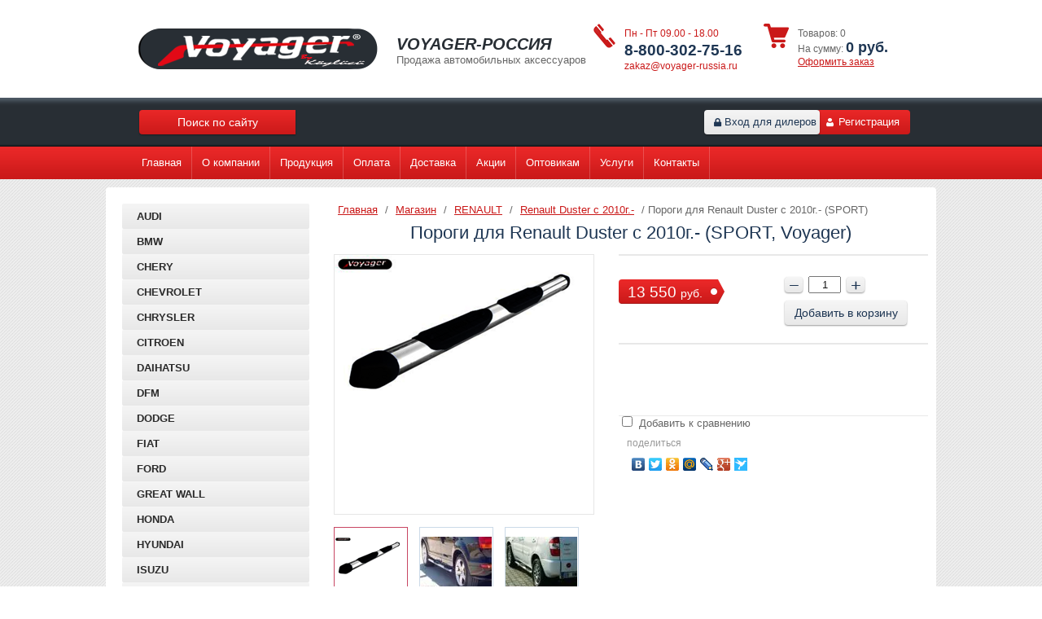

--- FILE ---
content_type: text/html; charset=utf-8
request_url: http://voyager-russia.ru/magazin/product/porogi-dlya-renault-duster-s-2010g-s-2007g-sport
body_size: 12227
content:

<!DOCTYPE html>
<html lang="ru">
<head>
<meta name="robots" content="all"/>
<meta http-equiv="Content-Type" content="text/html; charset=UTF-8"/>
<meta name="yandex-verification" content="bf460d4b36e5003e"/>
<title>Пороги для Renault Duster с 2010г.- (SPORT, Voyager)</title>
<meta name="description" content="Пороги для Renault Duster 2010 2011 2012 2013 2014 2015 2016 SPORT  Voyager"/>
<meta name="keywords" content="Пороги для Renault Duster 2010 2011 2012 2013 2014 2015 2016 SPORT  Voyager"/>
<meta name='wmail-verification' content='1c4e04931d45d2d6' />
<meta name="google-site-verification" content="DybNPnl-KHEjWZslbobV2SGn_WOmRAuTmO42CmHn0gQ" />
<link type="text/css" rel="stylesheet" href="/t/v823/images/css/styles.less.css"/>

            <!-- 46b9544ffa2e5e73c3c971fe2ede35a5 -->
            <script src='/shared/s3/js/lang/ru.js'></script>
            <script src='/shared/s3/js/common.min.js'></script>
        <link rel='stylesheet' type='text/css' href='/shared/s3/css/calendar.css' /><link rel='stylesheet' type='text/css' href='/shared/highslide-4.1.13/highslide.min.css'/>
<script type='text/javascript' src='/shared/highslide-4.1.13/highslide.packed.js'></script>
<script type='text/javascript'>
hs.graphicsDir = '/shared/highslide-4.1.13/graphics/';
hs.outlineType = null;
hs.showCredits = false;
hs.lang={cssDirection:'ltr',loadingText:'Загрузка...',loadingTitle:'Кликните чтобы отменить',focusTitle:'Нажмите чтобы перенести вперёд',fullExpandTitle:'Увеличить',fullExpandText:'Полноэкранный',previousText:'Предыдущий',previousTitle:'Назад (стрелка влево)',nextText:'Далее',nextTitle:'Далее (стрелка вправо)',moveTitle:'Передвинуть',moveText:'Передвинуть',closeText:'Закрыть',closeTitle:'Закрыть (Esc)',resizeTitle:'Восстановить размер',playText:'Слайд-шоу',playTitle:'Слайд-шоу (пробел)',pauseText:'Пауза',pauseTitle:'Приостановить слайд-шоу (пробел)',number:'Изображение %1/%2',restoreTitle:'Нажмите чтобы посмотреть картинку, используйте мышь для перетаскивания. Используйте клавиши вперёд и назад'};</script>
<link rel="icon" href="/favicon.ico" type="image/x-icon">

<!--s3_require-->
<link rel="stylesheet" href="/g/basestyle/1.0.1/user/user.css" type="text/css"/>
<link rel="stylesheet" href="/g/basestyle/1.0.1/user/user.blue.css" type="text/css"/>
<script type="text/javascript" src="/g/basestyle/1.0.1/user/user.js" async></script>
<!--/s3_require-->

<link href="/g/shop2/shop2.css" rel="stylesheet" type="text/css" />
<link href="/g/shop2/comments/comments.less.css" rel="stylesheet" type="text/css" />
<link rel="stylesheet" type="text/css" href="/g/shop2/elements.less.css">

	<script type="text/javascript" src="/g/jquery/jquery-1.7.2.min.js" charset="utf-8"></script>


<script type="text/javascript" src="/g/shop2/shop2.packed.js"></script>
<script type="text/javascript" src="/g/printme.js" charset="utf-8"></script>
<script type="text/javascript" src="/g/no_cookies.js" charset="utf-8"></script>
<script type="text/javascript" src="/g/shop2v2/default/js/baron.min.js"></script>
<script type="text/javascript" src="/g/shop2/shop2custom.js" charset="utf-8"></script>
<script type="text/javascript" src="/g/shop2/disable.params.shop2.js" charset="utf-8"></script>
<script type="text/javascript">
	shopClient.uri = '/magazin';
	shopClient.mode = 'product';
        	shop2.apiHash = {"getPromoProducts":"019d9171aa88de82861eda423437e7c2","cartAddItem":"dd61536f56f1a44a7a5c0947feb1b80d","getSearchMatches":"df1b329fecf375e67aa758c95f7f5984","getFolderCustomFields":"39d0da97704b5875b2fae7b96206d163","getProductListItem":"a8ad5dd4703ddce6cd8d47c8b7be7ab1","cartRemoveItem":"4b4e322ccbcbe7122b24319a979f69f3","cartUpdate":"a915a7a025a28764ea284a8fc3a213e2","cartRemoveCoupon":"e4cc38454164b402416f6f7d22e5271b","cartAddCoupon":"f62cc49841ca329ff4d6e63433997418","deliveryCalc":"aa6b7075cbd17f9ba5feab91a74cbe4a","printOrder":"08a5f175aec1f698fa24a0bcf809a0f9","cancelOrder":"75325941f32ec54a19a260a4c621c971","cancelOrderNotify":"c38fd7f3634a33145824ab61e6cab5cf","repeatOrder":"3fdfae4245bfd67ec64f9fa3a847dca3","paymentMethods":"44f5399a9d129990ffd76ac289e5e700","compare":"7779e3ee4412312bdc499ef8be63465d"};
</script><link type="text/css" rel="stylesheet" href="/t/v823/images/css/shop.less.css"/>
<script type="text/javascript" charset="utf-8" src="/g/module/megaslider/js/megaslider.jquery.js"></script>
<script type="text/javascript" charset="utf-8" src="/t/v823/images/js/jcarousellite.min.js"></script>
<script type="text/javascript" charset="utf-8" src="/t/v823/images/js/scripts.js"></script>
<!--[if lt IE 9]>
<script type="text/javascript" charset="utf-8" src="http://html5shiv.googlecode.com/svn/trunk/html5.js"></script>
<![endif]-->
</head>
<body>
<div class="site-wrap-top"></div>
<div class="site-wrap">
    <header>
        <div class="company-name">
                    <div class="logo-pic"><a href="http://voyager-russia.ru"><img src="/thumb/2/jUj3AqgF3hAQRPa-1PbVlA/294c50/d/logo_0.png" alt="" /></a></div>
                                    <div class="logo-text">
                                            </div>
                    </div>
                <div class="slogan-wrap">
            <div class="slogan-text">Voyager-Россия</div>
<div class="activity">Продажа автомобильных аксессуаров</div>        </div>
                        <div class="phone-wrap">
            <div class="phone-text">
                <div class="phone-title">Пн - Пт 09.00 - 18.00</div>
                <div class="phone-body"><p><span style="font-size: 15pt;"><strong><span style="font-size: 14pt;">8-800-302-75-16</span></strong></span></p>
<span style="font-size: 12px;"><span style="color: #ca1919;">zakaz@voyager-russia.ru</span></span>

<p>&nbsp;</p></div>
            </div>
        </div>
                <div id="shop2-cart-preview">
    <div class="cart-wrap">
        <div class="cart-wrap-in">
            <p><span>Товаров:</span> <span id="cart_total_amount">0</span></p>
            <p><span>На сумму:</span> <strong><span id="cart_total">0</span>&nbsp;руб.</strong></p>
            <p><span><a href="/magazin/cart">Оформить заказ</a></span></p>
        </div>
    </div>
</div>    </header>
    <aside>
        <div class="search-panel">
            <form action="/search" method="get" class="search-form">
                <input type="hidden" name="search" value="Поиск по сайту" onfocus="if(this.value=='Поиск по сайту')this.value=''" onblur="if(this.value=='')this.value='Поиск по сайту'"/>
                <input type="submit" value="Поиск по сайту" />
            <re-captcha data-captcha="recaptcha"
     data-name="captcha"
     data-sitekey="6LddAuIZAAAAAAuuCT_s37EF11beyoreUVbJlVZM"
     data-lang="ru"
     data-rsize="invisible"
     data-type="image"
     data-theme="light"></re-captcha></form>
            <!-- <div class="shop-search">
                <div class="shop-search-button">
                    <div class="shop-search-button-arrow"></div>
                </div>
                <div class="search-open">
    <form method="get" name="shop2_search" class="extended" action="/magazin/search" enctype="multipart/form-data">
    <input type="hidden" name="sort_by" value=""/>
        <div class="row"><div class="row-title">Выберите категорию:</div><select id="s[folder_id]" name="s[folder_id]" onchange="shopClient.Search.getFolderParams(this, '39d0da97704b5875b2fae7b96206d163', 696514)"><option value="" >Все</option><option value="651163221" > AUDI</option><option value="651164221" > BMW</option><option value="651165421" > CHERY</option><option value="651163421" > CHEVROLET</option><option value="651166021" > CHRYSLER</option><option value="671077821" > CITROEN</option><option value="186986406" > DAIHATSU</option><option value="186987606" > DFM</option><option value="703440421" > DODGE</option><option value="78015006" > FIAT</option><option value="78015206" > FORD</option><option value="78015406" > GREAT WALL</option><option value="78015806" > HONDA</option><option value="78016406" > HYUNDAI</option><option value="78016606" > ISUZU</option><option value="78016806" > JEEP</option><option value="78017206" > KIA</option><option value="78017606" > LADA</option><option value="78017806" > LAND ROVER</option><option value="187217406" > MAHINDRA</option><option value="78018206" > MAZDA</option><option value="78018606" > MERCEDES</option><option value="78019206" > MITSUBISHI</option><option value="78019606" > NISSAN</option><option value="78019806" > OPEL</option><option value="78020006" > PEUGEOT</option><option value="78020206" > PORCHE</option><option value="187214606" > RANGE ROVER</option><option value="78020406" > RENAULT</option><option value="187273806" >&raquo; Renault Capture с 2013г.-</option><option value="186982806" >&raquo; Renault Dokker с 2013г.-</option><option value="186983206" >&raquo; Renault Duster с 2010г.-</option><option value="186983406" >&raquo;&raquo; Пороги для Renault Duster с 2010г.-</option><option value="160663606" >&raquo; Renault Kangoo I до 2007г.</option><option value="160664006" >&raquo; Renault Kangoo II с 2008г.-</option><option value="186984006" >&raquo; Renault Lodgy с 2013г.-</option><option value="186983606" >&raquo; Renault Logan 2007-2012гг.</option><option value="187275606" >&raquo; Renault Master medium с 2011г.-</option><option value="187276006" >&raquo; Renault Master long с 2011г.-</option><option value="186908206" >&raquo; Renault Megane 2002-2008гг.</option><option value="186984406" >&raquo; Renault Sandero с 2014г.-</option><option value="186984806" >&raquo; Renault Sandero 2008-2014гг.</option><option value="186985206" >&raquo; Renault Sandero Stepway с 2014г.-</option><option value="186985606" >&raquo; Renault Sandero Stepway 2008-2014гг.</option><option value="160764006" >&raquo; Renault Scenic II 2006-2008гг.</option><option value="187274206" >&raquo; Renault Scenic III с 2009г.-</option><option value="160664606" >&raquo; Renault Trafic short с 2001г.-</option><option value="187275006" >&raquo; Renault Trafic long с 2001г.-</option><option value="78020606" > SKODA</option><option value="78021006" > SSANGYONG</option><option value="78021206" > SUBARU</option><option value="78022206" > SUZUKI</option><option value="187359006" > TATA</option><option value="78022406" > TOYOTA</option><option value="78022606" > VOLVO</option><option value="78022806" > VOLKSWAGEN</option><option value="379139806" > Рейлинги на крышу</option></select></div><div id="shop2_search_custom_fields"></div>

			<div id="shop2_search_global_fields">
				            
            
                                                <div class="row">
                        <div class="row-title">Модель автомобиля:</div>
                        <select name="s[model_avtomobilya]">
                            <option value="">Все</option>
                                                            <option value="438960021">BMW</option>
                                                            <option value="438959821">AUDI</option>
                                                            <option value="438960221">CHERY</option>
                                                            <option value="493594021">CHEVROLET</option>
                                                            <option value="493594221">CHRISLER</option>
                                                            <option value="493594421">CITROEN</option>
                                                            <option value="493594621">DAIHATSU</option>
                                                    </select>
                    </div>
                            

                    
            
                                                <div class="row">
                        <div class="row-title">Марка автомобиля:</div>
                        <select name="s[marka_avtomobilya]">
                            <option value="">Все</option>
                                                            <option value="438960421">Q3</option>
                                                            <option value="438960821">Q5</option>
                                                            <option value="438961021">Q7</option>
                                                            <option value="493657021">X5</option>
                                                            <option value="493657221">TIGGO</option>
                                                            <option value="493657421">CAPTIVA</option>
                                                    </select>
                    </div>
                            

            			</div>
			
        <div class="row">
        <div class="row-title">Результатов на странице:</div>
        <select name="s[products_per_page]">
                                                <option value="5">5</option>
                                    <option value="20">20</option>
                                    <option value="35">35</option>
                                    <option value="50">50</option>
                                    <option value="65">65</option>
                                    <option value="80">80</option>
                                    <option value="95">95</option>
                    </select>
    </div>
    <div class="clear-container"></div>
    <div class="row">
        <button type="submit" class="search-btn">Найти</button>
    </div>
    <re-captcha data-captcha="recaptcha"
     data-name="captcha"
     data-sitekey="6LddAuIZAAAAAAuuCT_s37EF11beyoreUVbJlVZM"
     data-lang="ru"
     data-rsize="invisible"
     data-type="image"
     data-theme="light"></re-captcha></form>
</div>
            </div> -->
                        <div class="reg-wrap">
        <div class="enter_to">
        <a href="/registraciya/login">Вход для дилеров</a>
    </div>
    <div class="registration_but">
        <a href="/registraciya/register">Регистрация</a>
    </div>
    </div>                    </div>
                <nav>
            <ul class="top-menu">
                                <li><a href="/">Главная</a></li>
                                <li><a href="/o-kompanii">О компании</a></li>
                                <li><a href="/produkcia">Продукция</a></li>
                                <li><a href="/oplata">Оплата</a></li>
                                <li><a href="/dostavka">Доставка</a></li>
                                <li><a href="/akcii">Акции</a></li>
                                <li><a href="/optovikam">Оптовикам</a></li>
                                <li><a href="/uslugi">Услуги</a></li>
                                <li><a href="/kontakty">Контакты</a></li>
                            </ul>
            <div class="clear-both"></div>
        </nav>
            </aside>
    <table class="content">
        <tr>
            <td class="left-sidebar">
                                                <nav>
                    <ul class="katg-menu">
                                                                        <li><a href="/magazin/folder/audi">AUDI</a>
                                                                                                                                    </li>
                                                                                                    <li><a href="/magazin/folder/bmw">BMW</a>
                                                                                                                                    </li>
                                                                                                    <li><a href="/magazin/folder/chery">CHERY</a>
                                                                                                                                    </li>
                                                                                                    <li><a href="/magazin/folder/chevrolet">CHEVROLET</a>
                                                                                                                                    </li>
                                                                                                    <li><a href="/magazin/folder/chrysler">CHRYSLER</a>
                                                                                                                                    </li>
                                                                                                    <li><a href="/magazin/folder/citroen">CITROEN</a>
                                                                                                                                    </li>
                                                                                                    <li><a href="/magazin/folder/daihatsu">DAIHATSU</a>
                                                                                                                                    </li>
                                                                                                    <li><a href="/magazin/folder/dfm">DFM</a>
                                                                                                                                    </li>
                                                                                                    <li><a href="/magazin/folder/dodge">DODGE</a>
                                                                                                                                    </li>
                                                                                                    <li><a href="/magazin/folder/fiat">FIAT</a>
                                                                                                                                    </li>
                                                                                                    <li><a href="/magazin/folder/ford">FORD</a>
                                                                                                                                    </li>
                                                                                                    <li><a href="/magazin/folder/great-wall">GREAT WALL</a>
                                                                                                                                    </li>
                                                                                                    <li><a href="/magazin/folder/honda">HONDA</a>
                                                                                                                                    </li>
                                                                                                    <li><a href="/magazin/folder/hyundai">HYUNDAI</a>
                                                                                                                                    </li>
                                                                                                    <li><a href="/magazin/folder/isuzu">ISUZU</a>
                                                                                                                                    </li>
                                                                                                    <li><a href="/magazin/folder/jeep">JEEP</a>
                                                                                                                                    </li>
                                                                                                    <li><a href="/magazin/folder/kia">KIA</a>
                                                                                                                                    </li>
                                                                                                    <li><a href="/magazin/folder/lada">LADA</a>
                                                                                                                                    </li>
                                                                                                    <li><a href="/magazin/folder/land-rover">LAND ROVER</a>
                                                                                                                                    </li>
                                                                                                    <li><a href="/magazin/folder/mahindra">MAHINDRA</a>
                                                                                                                                    </li>
                                                                                                    <li><a href="/magazin/folder/mazda">MAZDA</a>
                                                                                                                                    </li>
                                                                                                    <li><a href="/magazin/folder/mercedes">MERCEDES</a>
                                                                                                                                    </li>
                                                                                                    <li><a href="/magazin/folder/mitsubishi">MITSUBISHI</a>
                                                                                                                                    </li>
                                                                                                    <li><a href="/magazin/folder/nissan">NISSAN</a>
                                                                                                                                    </li>
                                                                                                    <li><a href="/magazin/folder/opel">OPEL</a>
                                                                                                                                    </li>
                                                                                                    <li><a href="/magazin/folder/peugeot">PEUGEOT</a>
                                                                                                                                    </li>
                                                                                                    <li><a href="/magazin/folder/porche">PORCHE</a>
                                                                                                                                    </li>
                                                                                                    <li><a href="/magazin/folder/range-rover">RANGE ROVER</a>
                                                                                                                                    </li>
                                                                                                    <li><a href="/magazin/folder/renault">RENAULT</a>
                                                                                                                                <ul>
                                                                            <li><a href="/magazin/folder/renault-capture-s-2013g">Renault Capture с 2013г.-</a>
                                                                                                                                    </li>
                                                                                                    <li><a href="/magazin/folder/renault-dokker-s-2013g">Renault Dokker с 2013г.-</a>
                                                                                                                                    </li>
                                                                                                    <li><a href="/magazin/folder/renault-duster-s-2010g">Renault Duster с 2010г.-</a>
                                                                                                                                <ul>
                                                                            <li><a href="/magazin/folder/porogi-dlya-renault-duster-s-2010g">Пороги для Renault Duster с 2010г.-</a>
                                                                                                                                    </li>
                                                    </ul>
                        </li>
                                                                                                <li><a href="/magazin/folder/renault-kangoo-i-do-2007g">Renault Kangoo I до 2007г.</a>
                                                                                                                                    </li>
                                                                                                    <li><a href="/magazin/folder/renault-kangoo-ii-s-2008g">Renault Kangoo II с 2008г.-</a>
                                                                                                                                    </li>
                                                                                                    <li><a href="/magazin/folder/renault-lodgy-s-2013g">Renault Lodgy с 2013г.-</a>
                                                                                                                                    </li>
                                                                                                    <li><a href="/magazin/folder/renault-logan-2007-2012gg">Renault Logan 2007-2012гг.</a>
                                                                                                                                    </li>
                                                                                                    <li><a href="/magazin/folder/renault-master-medium-s-2011g">Renault Master medium с 2011г.-</a>
                                                                                                                                    </li>
                                                                                                    <li><a href="/magazin/folder/renault-master-long-s-2011g">Renault Master long с 2011г.-</a>
                                                                                                                                    </li>
                                                                                                    <li><a href="/magazin/folder/renault-megane-2002-2008gg">Renault Megane 2002-2008гг.</a>
                                                                                                                                    </li>
                                                                                                    <li><a href="/magazin/folder/renault-sandero-s-2013g">Renault Sandero с 2014г.-</a>
                                                                                                                                    </li>
                                                                                                    <li><a href="/magazin/folder/renault-sandero-2008-2012gg">Renault Sandero 2008-2014гг.</a>
                                                                                                                                    </li>
                                                                                                    <li><a href="/magazin/folder/renault-sandero-stepway-s-2013g">Renault Sandero Stepway с 2014г.-</a>
                                                                                                                                    </li>
                                                                                                    <li><a href="/magazin/folder/renault-sandero-stepway-2008-2012gg">Renault Sandero Stepway 2008-2014гг.</a>
                                                                                                                                    </li>
                                                                                                    <li><a href="/magazin/folder/renault-scenic-ii">Renault Scenic II 2006-2008гг.</a>
                                                                                                                                    </li>
                                                                                                    <li><a href="/magazin/folder/renault-scenic-iii-s-2009g">Renault Scenic III с 2009г.-</a>
                                                                                                                                    </li>
                                                                                                    <li><a href="/magazin/folder/renault-trafic-short-s-2001g">Renault Trafic short с 2001г.-</a>
                                                                                                                                    </li>
                                                                                                    <li><a href="/magazin/folder/renault-trafic-long-s-2001g">Renault Trafic long с 2001г.-</a>
                                                                                                                                    </li>
                                                    </ul>
                        </li>
                                                                                                <li><a href="/magazin/folder/skoda">SKODA</a>
                                                                                                                                    </li>
                                                                                                    <li><a href="/magazin/folder/ssangyong">SSANGYONG</a>
                                                                                                                                    </li>
                                                                                                    <li><a href="/magazin/folder/subaru">SUBARU</a>
                                                                                                                                    </li>
                                                                                                    <li><a href="/magazin/folder/suzuki">SUZUKI</a>
                                                                                                                                    </li>
                                                                                                    <li><a href="/magazin/folder/tata">TATA</a>
                                                                                                                                    </li>
                                                                                                    <li><a href="/magazin/folder/toyota">TOYOTA</a>
                                                                                                                                    </li>
                                                                                                    <li><a href="/magazin/folder/volvo">VOLVO</a>
                                                                                                                                    </li>
                                                                                                    <li><a href="/magazin/folder/volkswagen">VOLKSWAGEN</a>
                                                                                                                                    </li>
                                                                                                    <li><a href="/produkcia/rejlingi-na-kryshu">Рейлинги на крышу</a>
                                                                                </li>
                    </ul>
                                    </nav>
                                                <nav>
                    <ul class="main-menu">
                                                <li><a href="/magaziny">Магазины</a></li>
                                                <li><a href="/servis">Сервис</a></li>
                                                <li><a href="/dlya-optovikov">Для оптовиков</a></li>
                                            </ul>
                </nav>
                                                <div class="news-wrap">
                    <div class="news-wr-title">Новости&nbsp;<a href="/news">все новости</a></div>
                                        <article class="news">
                        <div class="news-date">09.12.2013</div>
                        <div class="news-anonce"><a href="/news/news_post/my-rady-privetstvovat-vas-na-nashem-sayte-napishite-nam-i-na"> Наш сайт родился!  С Днем Рождения!!!</a></div>
                    </article>
                                    </div>
                                                <div class="informers">
                    <span class="informers-title">Информеры:</span><br>
                    <p>Здесь Вы можете разместить полезные информеры, а также счетчики посещаемости сайта.</p>
                </div>
                            </td>
            <td class="content-body" style="padding-right:10px;">
                        
<div class="site-path" data-url="/magazin"><a href="/">Главная</a> / <a href="/magazin">Магазин</a> / <a href="/magazin/folder/renault">RENAULT</a> / <a href="/magazin/folder/renault-duster-s-2010g">Renault Duster с 2010г.-</a> / Пороги для Renault Duster с 2010г.- (SPORT)</div>            <h1>Пороги для Renault Duster с 2010г.- (SPORT, Voyager)</h1>


<script type="text/javascript">
    if ( typeof jQuery == "undefined") {
        document.write('<' + 'script type="text/javascript" charset="utf-8" ' + 'src="/shared/s3/js/jquery-1.7.2.min.js"' + '><' + '/script>');
    }
</script>



<script type="text/javascript">
//<![CDATA[
    shop2.product.init({
    'refs'    : [],
    'apiHash' : {"getPromoProducts":"019d9171aa88de82861eda423437e7c2","cartAddItem":"dd61536f56f1a44a7a5c0947feb1b80d","getSearchMatches":"df1b329fecf375e67aa758c95f7f5984","getFolderCustomFields":"39d0da97704b5875b2fae7b96206d163","getProductListItem":"a8ad5dd4703ddce6cd8d47c8b7be7ab1","cartRemoveItem":"4b4e322ccbcbe7122b24319a979f69f3","cartUpdate":"a915a7a025a28764ea284a8fc3a213e2","cartRemoveCoupon":"e4cc38454164b402416f6f7d22e5271b","cartAddCoupon":"f62cc49841ca329ff4d6e63433997418","deliveryCalc":"aa6b7075cbd17f9ba5feab91a74cbe4a","printOrder":"08a5f175aec1f698fa24a0bcf809a0f9","cancelOrder":"75325941f32ec54a19a260a4c621c971","cancelOrderNotify":"c38fd7f3634a33145824ab61e6cab5cf","repeatOrder":"3fdfae4245bfd67ec64f9fa3a847dca3","paymentMethods":"44f5399a9d129990ffd76ac289e5e700","compare":"7779e3ee4412312bdc499ef8be63465d"},
    'verId'   : 696514
});
// ]]>
</script>



   
        
                                                     
                
<div class="shop2-product_card">
    <div class="shop2-product_card">
    <form class="shop2-product" method="post" action="/magazin?mode=cart&action=add" accept-charset="utf-8"
          onsubmit="shopClient.addItem(this, 'dd61536f56f1a44a7a5c0947feb1b80d', '696514', this.kind_id.value, this.amount.value,this.elements.submit, 'shop2-cart-preview'); return false;">
        <input type="hidden" name="kind_id" value="1505717806"/>
        <input type="hidden" name="product_id" value="1327393806"/>
        <input type="hidden" name="meta" value='null'/>
        <div class="product-side-l">
            <div class="product-image">
                                <a href="/d/sport.png" class="highslide" onclick="return hs.expand(this, {slideshowGroup: 'product'})">
                    <img id="shop2-product-image" src="/thumb/2/QAgSZFZySIqdKhP6-ce-hA/318r318/d/sport.png" alt="Пороги для Renault Duster с 2010г.- (SPORT)" border="0" />
                </a>
                                <div class="verticalMiddle"></div>
            </div>

            
<div class="product-thumbnails product-thumbnails-wrap">
    <ul>
                <li class="activ-img">
            <img width="88" height="88" src="/g/spacer.gif" style="background: url('/thumb/2/tOYjQZt6T580I-hE_-B1Ig/88r88/d/sport.png') 50% 50% no-repeat;" alt="Пороги для Renault Duster с 2010г.- (SPORT)" title="Пороги для Renault Duster с 2010г.- (SPORT)" border="0" onclick="shopClient.Product.setBigImage(this, '/d/sport.png', '/thumb/2/QAgSZFZySIqdKhP6-ce-hA/318r318/d/sport.png')" />
        </li>
                <li>
            <img width="88" height="88" src="/g/spacer.gif" style="background: url('/thumb/2/3LiQIHv-2ZLwSeNHOC-KmQ/88r88/d/audi_q7_sport.jpg') 50% 50% no-repeat;" alt="Пороги для Renault Duster с 2010г.- (SPORT)" title="Пороги для Renault Duster с 2010г.- (SPORT)" border="0" onclick="shopClient.Product.setBigImage(this, '/d/audi_q7_sport.jpg', '/thumb/2/OXWlE5t5N4Gt92M39vjIHg/318r318/d/audi_q7_sport.jpg')" />
        <div class="verticalMiddle"></div>
        </li>
                <li>
            <img width="88" height="88" src="/g/spacer.gif" style="background: url('/thumb/2/MRZIkK2TgEjlVTJrViDfTg/88r88/d/chery_tiggo_sport.jpg') 50% 50% no-repeat;" alt="Пороги для Renault Duster с 2010г.- (SPORT)" title="Пороги для Renault Duster с 2010г.- (SPORT)" border="0" onclick="shopClient.Product.setBigImage(this, '/d/chery_tiggo_sport.jpg', '/thumb/2/ZYDp-du22d1FQ2VUJnrlBQ/318r318/d/chery_tiggo_sport.jpg')" />
        <div class="verticalMiddle"></div>
        </li>
                <li>
            <img width="88" height="88" src="/g/spacer.gif" style="background: url('/thumb/2/_PbAS5tDAB0jH2DEPHwH5g/88r88/d/chevrolet_captiva_sport.jpg') 50% 50% no-repeat;" alt="Пороги для Renault Duster с 2010г.- (SPORT)" title="Пороги для Renault Duster с 2010г.- (SPORT)" border="0" onclick="shopClient.Product.setBigImage(this, '/d/chevrolet_captiva_sport.jpg', '/thumb/2/_AStPGe3k4rbBjSmiCJEKQ/318r318/d/chevrolet_captiva_sport.jpg')" />
        <div class="verticalMiddle"></div>
        </li>
                <li>
            <img width="88" height="88" src="/g/spacer.gif" style="background: url('/thumb/2/n2rIDGK_LefJOTo-3AEDkw/88r88/d/dacia_duster_sport.jpg') 50% 50% no-repeat;" alt="Пороги для Renault Duster с 2010г.- (SPORT)" title="Пороги для Renault Duster с 2010г.- (SPORT)" border="0" onclick="shopClient.Product.setBigImage(this, '/d/dacia_duster_sport.jpg', '/thumb/2/EXumCafLboU1S6DBJ_zLXw/318r318/d/dacia_duster_sport.jpg')" />
        <div class="verticalMiddle"></div>
        </li>
                <li>
            <img width="88" height="88" src="/g/spacer.gif" style="background: url('/thumb/2/QLvV5zLEEYlwZ-mcKGLJug/88r88/d/daihatsu_terios_sport.jpg') 50% 50% no-repeat;" alt="Пороги для Renault Duster с 2010г.- (SPORT)" title="Пороги для Renault Duster с 2010г.- (SPORT)" border="0" onclick="shopClient.Product.setBigImage(this, '/d/daihatsu_terios_sport.jpg', '/thumb/2/gtCnT3grlQ9TzGp--y492g/318r318/d/daihatsu_terios_sport.jpg')" />
        <div class="verticalMiddle"></div>
        </li>
                <li>
            <img width="88" height="88" src="/g/spacer.gif" style="background: url('/thumb/2/a5YiOQkfuCotGEu9NyAGMQ/88r88/d/dodge_caliber_sport.jpg') 50% 50% no-repeat;" alt="Пороги для Renault Duster с 2010г.- (SPORT)" title="Пороги для Renault Duster с 2010г.- (SPORT)" border="0" onclick="shopClient.Product.setBigImage(this, '/d/dodge_caliber_sport.jpg', '/thumb/2/gOiihi7dL_XnoslQdT8cMg/318r318/d/dodge_caliber_sport.jpg')" />
        <div class="verticalMiddle"></div>
        </li>
                <li>
            <img width="88" height="88" src="/g/spacer.gif" style="background: url('/thumb/2/WD3K8B5VgIMXeQdW486PfA/88r88/d/feat_freemont_sport.jpg') 50% 50% no-repeat;" alt="Пороги для Renault Duster с 2010г.- (SPORT)" title="Пороги для Renault Duster с 2010г.- (SPORT)" border="0" onclick="shopClient.Product.setBigImage(this, '/d/feat_freemont_sport.jpg', '/thumb/2/jZJmg5vS2NorK8Nhm9rAXw/318r318/d/feat_freemont_sport.jpg')" />
        <div class="verticalMiddle"></div>
        </li>
                <li>
            <img width="88" height="88" src="/g/spacer.gif" style="background: url('/thumb/2/Exsye_2u5QNKvzWMd5cR_A/88r88/d/ford_kuga_2013_porogi_sport_2.jpg') 50% 50% no-repeat;" alt="Пороги для Renault Duster с 2010г.- (SPORT)" title="Пороги для Renault Duster с 2010г.- (SPORT)" border="0" onclick="shopClient.Product.setBigImage(this, '/d/ford_kuga_2013_porogi_sport_2.jpg', '/thumb/2/x6v4DJDn5dbJ2RJKxXi_sQ/318r318/d/ford_kuga_2013_porogi_sport_2.jpg')" />
        <div class="verticalMiddle"></div>
        </li>
                <li>
            <img width="88" height="88" src="/g/spacer.gif" style="background: url('/thumb/2/qGImbDntSSuNWq55grwBTw/88r88/d/honda_crv_sport.jpg') 50% 50% no-repeat;" alt="Пороги для Renault Duster с 2010г.- (SPORT)" title="Пороги для Renault Duster с 2010г.- (SPORT)" border="0" onclick="shopClient.Product.setBigImage(this, '/d/honda_crv_sport.jpg', '/thumb/2/WJ-Fb5XmyJ3yUycQs2vGjA/318r318/d/honda_crv_sport.jpg')" />
        <div class="verticalMiddle"></div>
        </li>
                <li>
            <img width="88" height="88" src="/g/spacer.gif" style="background: url('/thumb/2/aDg9ke2G3rNyn-soDThGJA/88r88/d/hyundai_ix35_porogi_sport_1.jpg') 50% 50% no-repeat;" alt="Пороги для Renault Duster с 2010г.- (SPORT)" title="Пороги для Renault Duster с 2010г.- (SPORT)" border="0" onclick="shopClient.Product.setBigImage(this, '/d/hyundai_ix35_porogi_sport_1.jpg', '/thumb/2/NlMrftcq1deI_I3aFuF12g/318r318/d/hyundai_ix35_porogi_sport_1.jpg')" />
        <div class="verticalMiddle"></div>
        </li>
                <li>
            <img width="88" height="88" src="/g/spacer.gif" style="background: url('/thumb/2/ZGZVLb3HGJDXmNUrDCkdAQ/88r88/d/hyundai_santafe_2007-2012_porogi_sport_5.jpg') 50% 50% no-repeat;" alt="Пороги для Renault Duster с 2010г.- (SPORT)" title="Пороги для Renault Duster с 2010г.- (SPORT)" border="0" onclick="shopClient.Product.setBigImage(this, '/d/hyundai_santafe_2007-2012_porogi_sport_5.jpg', '/thumb/2/9MT8dBebYQrWlP5_Ib8ovQ/318r318/d/hyundai_santafe_2007-2012_porogi_sport_5.jpg')" />
        <div class="verticalMiddle"></div>
        </li>
                <li>
            <img width="88" height="88" src="/g/spacer.gif" style="background: url('/thumb/2/HXNQRD949mrFMjtknxP4FQ/88r88/d/jeep_cherokee_limited_liberty_2008-2013_porogi_sport_4.jpg') 50% 50% no-repeat;" alt="Пороги для Renault Duster с 2010г.- (SPORT)" title="Пороги для Renault Duster с 2010г.- (SPORT)" border="0" onclick="shopClient.Product.setBigImage(this, '/d/jeep_cherokee_limited_liberty_2008-2013_porogi_sport_4.jpg', '/thumb/2/WW_4RYGyxlEzNFaf9Gp6ng/318r318/d/jeep_cherokee_limited_liberty_2008-2013_porogi_sport_4.jpg')" />
        <div class="verticalMiddle"></div>
        </li>
                <li>
            <img width="88" height="88" src="/g/spacer.gif" style="background: url('/thumb/2/sQqKHOD2JdQohnms635wsw/88r88/d/jeep_grand_cherokee_lmt_2011_porogi_sport_1.jpg') 50% 50% no-repeat;" alt="Пороги для Renault Duster с 2010г.- (SPORT)" title="Пороги для Renault Duster с 2010г.- (SPORT)" border="0" onclick="shopClient.Product.setBigImage(this, '/d/jeep_grand_cherokee_lmt_2011_porogi_sport_1.jpg', '/thumb/2/jq2Ho-gh5G3Si3y68eW9kg/318r318/d/jeep_grand_cherokee_lmt_2011_porogi_sport_1.jpg')" />
        <div class="verticalMiddle"></div>
        </li>
                <li>
            <img width="88" height="88" src="/g/spacer.gif" style="background: url('/thumb/2/pjTaxjGPYyRfk6HCseiBfQ/88r88/d/kia_sorento_2003-2009_porogi_sport_2.jpg') 50% 50% no-repeat;" alt="Пороги для Renault Duster с 2010г.- (SPORT)" title="Пороги для Renault Duster с 2010г.- (SPORT)" border="0" onclick="shopClient.Product.setBigImage(this, '/d/kia_sorento_2003-2009_porogi_sport_2.jpg', '/thumb/2/wseaFu4lac3ZzGvgVrifHQ/318r318/d/kia_sorento_2003-2009_porogi_sport_2.jpg')" />
        <div class="verticalMiddle"></div>
        </li>
                <li>
            <img width="88" height="88" src="/g/spacer.gif" style="background: url('/thumb/2/xPZ1dqvOD5OnjBFY2XrZoA/88r88/d/kia_sportage_2004-2009_porogi_sport_1.jpg') 50% 50% no-repeat;" alt="Пороги для Renault Duster с 2010г.- (SPORT)" title="Пороги для Renault Duster с 2010г.- (SPORT)" border="0" onclick="shopClient.Product.setBigImage(this, '/d/kia_sportage_2004-2009_porogi_sport_1.jpg', '/thumb/2/rc0bvW6riwhiX1Vanxp9Xw/318r318/d/kia_sportage_2004-2009_porogi_sport_1.jpg')" />
        <div class="verticalMiddle"></div>
        </li>
                <li>
            <img width="88" height="88" src="/g/spacer.gif" style="background: url('/thumb/2/7TglttrKejPxnOv9Fxf7Bg/88r88/d/mervedes_ml_w164_2006-2011_porogi_sport_3.jpg') 50% 50% no-repeat;" alt="Пороги для Renault Duster с 2010г.- (SPORT)" title="Пороги для Renault Duster с 2010г.- (SPORT)" border="0" onclick="shopClient.Product.setBigImage(this, '/d/mervedes_ml_w164_2006-2011_porogi_sport_3.jpg', '/thumb/2/KcgCeEftQUl9V7pyj3Zm8A/318r318/d/mervedes_ml_w164_2006-2011_porogi_sport_3.jpg')" />
        <div class="verticalMiddle"></div>
        </li>
                <li>
            <img width="88" height="88" src="/g/spacer.gif" style="background: url('/thumb/2/TKc8DYHozyDkch6t7NYO4g/88r88/d/porche_cayenne_2003-2010_porogi_sport_1.jpg') 50% 50% no-repeat;" alt="Пороги для Renault Duster с 2010г.- (SPORT)" title="Пороги для Renault Duster с 2010г.- (SPORT)" border="0" onclick="shopClient.Product.setBigImage(this, '/d/porche_cayenne_2003-2010_porogi_sport_1.jpg', '/thumb/2/J_dwxAOsEok0toBszj2KhA/318r318/d/porche_cayenne_2003-2010_porogi_sport_1.jpg')" />
        <div class="verticalMiddle"></div>
        </li>
                <li>
            <img width="88" height="88" src="/g/spacer.gif" style="background: url('/thumb/2/_H9JLUXSBFUJnGdKCn7unw/88r88/d/suzuki_jimny_1998_porogi_sport_2.jpg') 50% 50% no-repeat;" alt="Пороги для Renault Duster с 2010г.- (SPORT)" title="Пороги для Renault Duster с 2010г.- (SPORT)" border="0" onclick="shopClient.Product.setBigImage(this, '/d/suzuki_jimny_1998_porogi_sport_2.jpg', '/thumb/2/kkH2YGGjHRaPTzQgz_2dpw/318r318/d/suzuki_jimny_1998_porogi_sport_2.jpg')" />
        <div class="verticalMiddle"></div>
        </li>
                <li>
            <img width="88" height="88" src="/g/spacer.gif" style="background: url('/thumb/2/_sHlMRoWWhngt9KfBRDRwg/88r88/d/vw_tiguan_sport.jpg') 50% 50% no-repeat;" alt="Пороги для Renault Duster с 2010г.- (SPORT)" title="Пороги для Renault Duster с 2010г.- (SPORT)" border="0" onclick="shopClient.Product.setBigImage(this, '/d/vw_tiguan_sport.jpg', '/thumb/2/RGL6gDWf7wbeoUWMEhubjw/318r318/d/vw_tiguan_sport.jpg')" />
        <div class="verticalMiddle"></div>
        </li>
                    </ul>
</div>
        </div>
        <div class="product-side-r">
            <div class="form-add">
                <div class="product-price">
                                        <div class="price-current">
                        <span>
                            <strong>13&nbsp;550</strong>руб.
                        </span>
                    </div>
                </div>
                <div class="product-amount">
                    <span class="amount-minus p-minus">−</span>
                    <input type="text" name="amount" value="1">
                    <span class="amount-plus p-plus">+</span>
                    <button name="submit" class="shop2-product-btn type-2 buy" type="submit">Добавить в корзину</button>
                                    </div>
            </div>
           
            <div class="product-details">
                            </div>
            
			<div class="product-compare">
			<label>
				<input type="checkbox" value="1505717806"/>
				Добавить к сравнению
			</label>
		</div>
		
                        <script type="text/javascript" src="https://yandex.st/share/share.js" charset="utf-8"></script>
            <div class="yashare">
                <div class="yashare-title">поделиться</div>
                <div class="yashare-body">
                    <div class="yashare-auto-init" data-yashareL10n="ru" data-yashareType="none" data-yashareQuickServices="yaru,vkontakte,facebook,twitter,odnoklassniki,moimir,lj,friendfeed,moikrug,gplus,surfingbird"></div>
                </div>
            </div>
                    </div>
        <div class="shop2-clear-both"></div>
    <re-captcha data-captcha="recaptcha"
     data-name="captcha"
     data-sitekey="6LddAuIZAAAAAAuuCT_s37EF11beyoreUVbJlVZM"
     data-lang="ru"
     data-rsize="invisible"
     data-type="image"
     data-theme="light"></re-captcha></form>
</div>    <div class="shop2-product-data shop-tabs">
    <ul class="shop2-product-tabs shop-tabs-nav">
                                                                    </ul>

    </div>    </div>


<p>
    <a rel="nofollow" href="javascript:history.go(-1)" class="shop2-btn">Назад</a>
</p>    
    
</td>
                    </tr>
    </table>
    <div class="wrapper-clear"></div>
</div>
<footer>
    <div class="footer-panel">
        <div class="menu-bot-wrap">
            <ul class="menu-bot">	<li><a href="/">Главная</a></li>	<li><a href="/o-kompanii">О компании</a></li>	<li><a href="/produkcia">Продукция</a></li>	<li><a href="/oplata">Оплата</a></li>	<li><a href="/dostavka">Доставка</a></li>	<li><a href="/akcii">Акции</a></li>	<li><a href="/optovikam">Оптовикам</a></li>	<li><a href="/uslugi">Услуги</a></li>	<li><a href="/kontakty">Контакты</a></li></ul>
        </div>
        <div class="icons-wrap">
            <div class="icons-title">Читайте нас:</div>
                        <a rel="nofollow" href="http://vk.com/" title="Вконтакте"><img src="/thumb/2/NV-9cspdFBHi9jFOyAhCig/20c20/d/vk_0.png" alt="Вконтакте" /></a>
                        <a rel="nofollow" href="https://www.facebook.com/" title="Facebook"><img src="/thumb/2/V10nrtNWuud75uT69zqxSw/20c20/d/fb_0.png" alt="Facebook" /></a>
                        <a rel="nofollow" href="https://twitter.com/" title="Twitter"><img src="/thumb/2/cKEuvTjM3GTT_Tx6SSn33g/20c20/d/tw_0.png" alt="Twitter" /></a>
                        <a rel="nofollow" href="http://www.odnoklassniki.ru/" title="Одноклассники"><img src="/thumb/2/BPHv-1qVCPqhccxA6jrRqA/20c20/d/od.png" alt="Одноклассники" /></a>
                    </div>
        <div class="bot-addres"><p>г. Санкт-Петербург,<br />
Набережная Обводного канала д.150 литера &quot;Л&quot;<br />
(территория завода &quot;Металлист&quot;)<br />
<br />
с 9:30 до 18:00 (кроме субботы и воскресенья<br />
8-800-302-75-16</p>

<p class="position-element">г. Москва,<br />
ул. Выборгская, д. 22, стр. 2</p>
<style type="text/css">.position-element {
	padding-left: 50px;
}
.footer-panel .bot-addres {
    float: left;
    display: flex;
    font-size: 11px;
    color: #666;
    margin-left: 140px;
    margin-top: 5px;
}
</style></div>
    </div>
    <div class="footer-in">
        <div class="site-name">
                                    Copyright &copy; 2013 - 2026<br/> 
        </div>
        <div class="site-copyright"><span style='font-size:14px;' class='copyright'><!--noindex--><span style="text-decoration:underline; cursor: pointer;" onclick="javascript:window.open('https://megagr'+'oup.ru/?utm_referrer='+location.hostname)" class="copyright">Сайт разработан в Мегагрупп.ру</span><!--/noindex--></span></div>
        <div class="site-counters"><!-- Yandex.Metrika counter -->
<script type="text/javascript">
(function (d, w, c) {
    (w[c] = w[c] || []).push(function() {
        try {
            w.yaCounter24211939 = new Ya.Metrika({id:24211939,
                    clickmap:true,
                    trackLinks:true,
                    accurateTrackBounce:true});
        } catch(e) { }
    });

    var n = d.getElementsByTagName("script")[0],
        s = d.createElement("script"),
        f = function () { n.parentNode.insertBefore(s, n); };
    s.type = "text/javascript";
    s.async = true;
    s.src = (d.location.protocol == "https:" ? "https:" : "http:") + "//mc.yandex.ru/metrika/watch.js";

    if (w.opera == "[object Opera]") {
        d.addEventListener("DOMContentLoaded", f, false);
    } else { f(); }
})(document, window, "yandex_metrika_callbacks");
</script>
<noscript><div><img src="//mc.yandex.ru/watch/24211939" style="position:absolute; left:-9999px;" alt="" /></div></noscript>
<!-- /Yandex.Metrika counter -->



<!-- Yandex.Metrika counter 13.11.18 -->
<script type="text/javascript" >
    (function (d, w, c) {
        (w[c] = w[c] || []).push(function() {
            try {
                w.yaCounter51066518 = new Ya.Metrika2({
                    id:51066518,
                    clickmap:true,
                    trackLinks:true,
                    accurateTrackBounce:true,
                    webvisor:true,
                    trackHash:true
                });
            } catch(e) { }
        });

        var n = d.getElementsByTagName("script")[0],
            s = d.createElement("script"),
            f = function () { n.parentNode.insertBefore(s, n); };
        s.type = "text/javascript";
        s.async = true;
        s.src = "https://mc.yandex.ru/metrika/tag.js";

        if (w.opera == "[object Opera]") {
            d.addEventListener("DOMContentLoaded", f, false);
        } else { f(); }
    })(document, window, "yandex_metrika_callbacks2");
</script>
<noscript><div><img src="https://mc.yandex.ru/watch/51066518" style="position:absolute; left:-9999px;" alt="" /></div></noscript>
<!-- /Yandex.Metrika counter -->







<!--LiveInternet counter--><script type="text/javascript"><!--
document.write("<a href='http://www.liveinternet.ru/click' "+
"target=_blank><img src='//counter.yadro.ru/hit?t52.3;r"+
escape(document.referrer)+((typeof(screen)=="undefined")?"":
";s"+screen.width+"*"+screen.height+"*"+(screen.colorDepth?
screen.colorDepth:screen.pixelDepth))+";u"+escape(document.URL)+
";"+Math.random()+
"' alt='' title='LiveInternet: показано число просмотров и"+
" посетителей за 24 часа' "+
"border='0' width='88' height='31'><\/a>")
//--></script><!--/LiveInternet-->
<!--__INFO2026-01-31 01:27:20INFO__-->
</div>
    </div>
</footer>
<!--650-->

<!-- assets.bottom -->
<!-- </noscript></script></style> -->
<script src="/my/s3/js/site.min.js?1769681696" ></script>
<script src="/my/s3/js/site/defender.min.js?1769681696" ></script>
<script >/*<![CDATA[*/
var megacounter_key="f6b68fb6f88867d4b2f351e79d4c4cd7";
(function(d){
    var s = d.createElement("script");
    s.src = "//counter.megagroup.ru/loader.js?"+new Date().getTime();
    s.async = true;
    d.getElementsByTagName("head")[0].appendChild(s);
})(document);
/*]]>*/</script>
<script >/*<![CDATA[*/
$ite.start({"sid":694107,"vid":696514,"aid":771096,"stid":4,"cp":21,"active":true,"domain":"voyager-russia.ru","lang":"ru","trusted":false,"debug":false,"captcha":3});
/*]]>*/</script>
<!-- /assets.bottom -->
</body>
</html>


--- FILE ---
content_type: text/javascript
request_url: http://counter.megagroup.ru/f6b68fb6f88867d4b2f351e79d4c4cd7.js?r=&s=1280*720*24&u=http%3A%2F%2Fvoyager-russia.ru%2Fmagazin%2Fproduct%2Fporogi-dlya-renault-duster-s-2010g-s-2007g-sport&t=%D0%9F%D0%BE%D1%80%D0%BE%D0%B3%D0%B8%20%D0%B4%D0%BB%D1%8F%20Renault%20Duster%20%D1%81%202010%D0%B3.-%20(SPORT%2C%20Voyager)&fv=0,0&en=1&rld=0&fr=0&callback=_sntnl1769851111600&1769851111600
body_size: 195
content:
//:1
_sntnl1769851111600({date:"Sat, 31 Jan 2026 09:18:31 GMT", res:"1"})